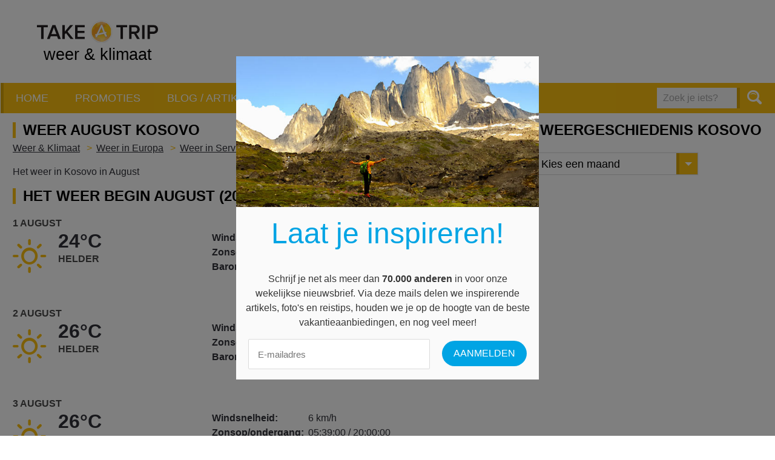

--- FILE ---
content_type: text/html; charset=UTF-8
request_url: https://www.take-a-trip.eu/nl/weer/kosovo/2010/8/
body_size: 7023
content:
<!doctype html>
<html lang="nl">
<head prefix="og: http://ogp.me/ns# fb: http://ogp.me/ns#">
    <meta charset="utf-8">

    
    <title>Weergeschiedenis Kosovo - citytrip en reisinfo - Take-A-Trip</title>
    <meta name="description" content="Take A Trip is de meest volledige gids voor iedere reiziger en neemt je mee naar de populairste steden ter wereld. Hier kan je terecht voor alle...">
    <meta name="keywords" content="citytrips,reisblog,weer en klimaat,promos,weer,klimaat, bezienswaardigheden,citytrip,geschiedenis,trip,ligging,citytrips,eten en drinken,stad,weer,winkelen,restaurants,vliegtuig,vliegtickets,hotel,hotels,arrangementen,verblijf,goedkoop,goedkope,stedentrip,stedenreis,reisgids,stadsplan,museum,musea,evenementen,reisverhalen,cultuur,vliegbestemmingen,stadsgidsen">

    
    <meta name="viewport" content="width=device-width, initial-scale=1.0">
    <meta name="referrer" content="unsafe-url">

    <!-- Opengraph Meta-Tags (More info: http://developers.facebook.com/docs/opengraph) -->
                        <meta property="og:title" content="Weergeschiedenis Kosovo">
                                <meta property="og:url" content="https://www.take-a-trip.eu/nl/weer/kosovo/2010/08/">
                                <meta property="og:site_name" content="citytrip en reisinfo - Take-A-Trip">
                                <meta property="og:image" content="https://www.take-a-trip.eu/assets/default/images/og.png">
            
    <!-- Use png favicon -->
    <link rel="shortcut icon" href="https://www.take-a-trip.eu/assets/default/images/favicons/favicon-citytrips.ico">

    <!-- Icon for (older) Android devices -->
    <link rel="apple-touch-icon-precomposed" href="https://www.take-a-trip.eu/assets/default/images/icons/apple-touch-icon-precomposed.png">

    <!-- Windows tile settings -->
    <meta name="application-name" content="citytrip en reisinfo - Take-A-Trip">
    <meta name="msapplication-TileColor" content="#ffffff">
    <meta name="msapplication-TileImage" content="https://www.take-a-trip.eu/assets/default/images/icons/windows-tile-144x144.png">

    
    <!-- CSS Styles -->
    <link href="https://www.take-a-trip.eu/assets/default/styles/main.css?v=5" rel="stylesheet" type="text/css" media="all">

    
        <script src="//use.typekit.net/nvs4auj.js"></script>
        <script>try{Typekit.load();}catch(e){}</script>
    

    
    
            <link rel="canonical" href="https://www.take-a-trip.eu/nl/weer/kosovo/2010/08/">
    
    <!-- Url's -->
    <script type="text/javascript">
        var Config = {
            baseUrl: "https://www.take-a-trip.eu/nl/",
            siteUrl: "https://www.take-a-trip.eu/"
        }
    </script>

            
            <!-- Google tag (gtag.js) -->
            <script async src="https://www.googletagmanager.com/gtag/js?id=G-M4VTRB0857"></script>
            <script>
            window.dataLayer = window.dataLayer || [];
            function gtag(){dataLayer.push(arguments);}
            gtag('js', new Date());

            gtag('config', 'G-M4VTRB0857');
            </script>
        
    
    
    <script>
        var googletag = googletag || {};
        googletag.cmd = googletag.cmd || [];
        (function() {
            var gads = document.createElement('script');
            gads.async = true;
            gads.type = 'text/javascript';
            var useSSL = 'https:' == document.location.protocol;
            gads.src = (useSSL ? 'https:' : 'http:') +
            '//www.googletagservices.com/tag/js/gpt.js';
            var node = document.getElementsByTagName('script')[0];
            node.parentNode.insertBefore(gads, node);
        })();
    </script>

    <script async src="//pagead2.googlesyndication.com/pagead/js/adsbygoogle.js"></script>
    <script>
        (adsbygoogle = window.adsbygoogle || []).push({
            google_ad_client: "ca-pub-9607008006084851",
            enable_page_level_ads: true
        });
    </script>

    <script type='text/javascript'>
        googletag.cmd.push(function() {
            // Define size mappings for Google Ads
            var headerMapping = googletag.sizeMapping().addSize([1040, 200], [[728, 90], [468, 60]]).addSize([760, 200], [468, 60]).addSize([770, 200], [468, 60]).addSize([0, 0], []).build();
            var sidebarMapping = googletag.sizeMapping().addSize([1445, 700], [[300, 600], [160, 600], [120, 500]]).addSize([1340, 500], [[160, 600], [120, 600]]).addSize([0, 0], []).build();
            var flatContentMapping = googletag.sizeMapping().addSize([650, 200], [[468, 60]]).addSize([0, 0], [[320, 50]]).build();
            var flatContentMappingAlt = googletag.sizeMapping().addSize([650, 200], [[468, 60], [320, 50]]).addSize([0, 0], [[320, 50]]).build();
            var sidebarContentMapping = googletag.sizeMapping().addSize([980, 200], [[300, 250]]).addSize([0, 0], []).build();

            googletag.defineSlot('/1895065/citytrips_header', [[468, 60], [728, 90]], 'div-gpt-ad-1432713735706-0').defineSizeMapping(headerMapping).addService(googletag.pubads());
            // googletag.defineSlot('/1895065/citytrips_skyscraper', [[300, 600], [160, 600], [120, 600]], 'div-gpt-ad-1432797505685-0').defineSizeMapping(sidebarMapping).addService(googletag.pubads());
            // googletag.defineSlot('/1895065/citytrips_content_small', [[320, 50], [468, 60]], 'div-gpt-ad-1432797205175-0').defineSizeMapping(flatContentMapping).addService(googletag.pubads());
            // googletag.defineSlot('/1895065/citytrips_sidebar_right', [300, 250], 'div-gpt-ad-1432797590933-0').defineSizeMapping(sidebarContentMapping).addService(googletag.pubads());
            // googletag.defineSlot('/1895065/citytrips_content_large', [300, 250], 'div-gpt-ad-1432798462133-0').addService(googletag.pubads());

            // googletag.defineSlot('/1895065/travelinfo_content_small', [[320, 50], [468, 60]], 'div-gpt-ad-1436438343743-0').defineSizeMapping(flatContentMappingAlt).addService(googletag.pubads());
            googletag.defineSlot('/1895065/travelinfo_content_small_slideshow', [[320, 50], [468, 60]], 'div-gpt-ad-1462173819874-0').addService(googletag.pubads());

            // googletag.defineSlot('/1895065/reisinfo_content_large', [[336, 280], [300, 250]], 'div-gpt-ad-1447684738133-0').addService(googletag.pubads());
            // googletag.defineSlot('/1895065/reisinfo_content_large_alt', [[300, 250], [336, 280]], 'div-gpt-ad-1447684814552-0').addService(googletag.pubads());

            googletag.defineSlot('/1895065/summerholidays_content_small', [[320, 50], [468, 60]], 'div-gpt-ad-1445000722583-0').defineSizeMapping(flatContentMappingAlt).addService(googletag.pubads());
            // googletag.defineSlot('/1895065/summerholidays_content_large', [336, 280], 'div-gpt-ad-1445866423495-0').addService(googletag.pubads());

            googletag.defineSlot('/1895065/weather_content_rectangle', [[300, 250], [336, 280]], 'div-gpt-ad-1446448802621-0').addService(googletag.pubads());
            // googletag.defineSlot('/1895065/weather_flat_banner', [728, 90], 'div-gpt-ad-1446448957744-0').defineSizeMapping(flatContentMappingAlt).addService(googletag.pubads());
            googletag.pubads().enableSingleRequest();
            googletag.enableServices();
        });
    </script>

    <!-- <script src="https://js.gleam.io/oi-igf6udbh.js" async="async"></script> -->
    <script src="https://hq.volomedia.com/vm-zrlqny.js" async="async"></script>
    <meta name="publisuites-verify-code" content="aHR0cDovL3d3dy50YWtlLWEtdHJpcC5ldS8=" />
    <meta name="verify-admitad" content="33342463d5" />
    <meta name="bb6cace88887e15" content="e782c8c9285ac2aba97abd71fb0b6bc9" />
    <!-- GetYourGuide Analytics -->
    <script async defer src="https://widget.getyourguide.com/dist/pa.umd.production.min.js" data-gyg-partner-id="W4O92CI"></script>
    
</head>
<body>
<div class="overlay"><a class="overlay__close">Sluiten </a><div class="overlay__content"></div></div>
<div id="fb-root"></div>
<script>
    window.fbAsyncInit = function() {
        FB.init({
            appId      : '425122234326209',
            xfbml      : true,
            version    : 'v2.3'
        });
    };

    
    (function(d, s, id){
        var js, fjs = d.getElementsByTagName(s)[0];
        if (d.getElementById(id)) {return;}
        js = d.createElement(s); js.id = id;
        js.src = "//connect.facebook.net/en_US/sdk.js";
        fjs.parentNode.insertBefore(js, fjs);
    }(document, 'script', 'facebook-jssdk'));
    
</script>

<noscript>
    <div class="no-script"><strong>Om deze website optimaal te kunnen gebruiken dient u javascript in te schakelen.</strong></div>
</noscript>

<p class="browse-happy">Je gebruikt een <strong>sterk verouderde</strong> browser. <a href="http://browsehappy.com/">Upgrade je browser</a> om je surf ervaringen te verbeteren.</p>

<div class="master-container">
    <div class="master-wrapper">
            <header class="masthead">
        <div class="masthead__content">
            <a href="#" class="menu-button menu-button--right menu-button--main">Menu</a>
            <div class="masthead__item masthead__item--logo">
                <div class="masthead__logo logo">
                                                                                    <a href="/">
                        <img src="https://www.take-a-trip.eu/assets/default/images/logo-take-a-trip.png" alt="Logo Take A Trip" height="70" width="200" />
                        <span class="logo__subtitle text--black">weer & klimaat</span>
                    </a>
                </div>
            </div>
            <div class="masthead__item masthead__item--banner">
                <div class="masthead__banner">
                    <div class="banner-container">
                        <script async src="https://pagead2.googlesyndication.com/pagead/js/adsbygoogle.js"></script>
                        <!-- Take-A-Trip header all pages except homepage -->
                        <ins class="adsbygoogle"
                            style="display:inline-block;width:728px;height:90px"
                            data-ad-client="ca-pub-9607008006084851"
                            data-ad-slot="8501009305"></ins>
                        <script>
                            (adsbygoogle = window.adsbygoogle || []).push({});
                        </script>
                    </div>
                </div>
            </div>
        </div>
    </header>

    <nav class="nav">
        <nav class="nav-main nav-main">
            <div class="nav-main__items">
                                                            <a href="https://www.take-a-trip.eu/nl/weer/" class="nav-main__item">Home</a>
                                                                                <a href="https://www.take-a-trip.eu/nl/promoties/" class="nav-main__item">Promoties</a>
                                                                                <a href="https://www.take-a-trip.eu/nl/reisinfo/" class="nav-main__item">Blog / Artikelen</a>
                                    
            </div>

                            <form class="form nav__search-form" action="https://www.take-a-trip.eu/nl/weer/zoeken/" method="GET">
                    <fieldset class="form__fieldset form__entry">
                        <input type="search" name="q" id="frm_q" value="" placeholder="Zoek je iets?" class="form__field form__field--search" />
                        <button type="submit" class="nav__button-search button"><i class="icon icon--magnifier"></i></button>
                    </fieldset>
                </form>
            
        </nav>
    </nav>

    

            <div class="wrapper wrapper--margined">
        <div class="content--margin content--margin-left">
            <div class="grid__row">
                <div class="grid-alt--v-large__col--8">
                                        <h1 class="title-2">Weer August Kosovo</h1>
                        <ul class="breadcrumbs">
            <li>
                            <a href="https://www.take-a-trip.eu/nl/weer/">Weer &amp; Klimaat</a>
                    </li>
            <li>
                            <a href="https://www.take-a-trip.eu/nl/weer/europa/">Weer in Europa</a>
                    </li>
            <li>
                            <a href="https://www.take-a-trip.eu/nl/weer/servie/">Weer in Servië</a>
                    </li>
            <li>
                            Weergeschiedenis Kosovo
                    </li>
        </ul>


                    <p>
                        Het weer in Kosovo in August
                    </p>

                    
            <h2>Het weer begin August (2010)</h2>
            
    <div class="weather-forecast weather-forecast--small">
        <span class="weather-forecast__text"> 1 August</span>
        <div class="weather-forecast__main">
            <i class="wi wi-owm-800 weather-forecast__image"></i>
            <div class="weather-forecast__content">
                <span class="weather-forecast__temperature">24°C</span>
                <span class="weather-forecast__text">Helder</span>            </div>
        </div>

        <div class="weather-forecast__extra">
            <span class="weather-forecast__extra__title">Windsnelheid:</span> <span class="weather-forecast__extra__value">6&nbsp;km/h</span><br>
            <span class="weather-forecast__extra__title">Zonsop/ondergang:</span> <span class="weather-forecast__extra__value">05:37:00&nbsp;/&nbsp;20:02:00</span><br>
            <span class="weather-forecast__extra__title">Barometer:</span> <span class="weather-forecast__extra__value">1014&nbsp;mb</span>
        </div>
    </div>
    
    <div class="weather-forecast weather-forecast--small">
        <span class="weather-forecast__text"> 2 August</span>
        <div class="weather-forecast__main">
            <i class="wi wi-owm-800 weather-forecast__image"></i>
            <div class="weather-forecast__content">
                <span class="weather-forecast__temperature">26°C</span>
                <span class="weather-forecast__text">Helder</span>            </div>
        </div>

        <div class="weather-forecast__extra">
            <span class="weather-forecast__extra__title">Windsnelheid:</span> <span class="weather-forecast__extra__value">11&nbsp;km/h</span><br>
            <span class="weather-forecast__extra__title">Zonsop/ondergang:</span> <span class="weather-forecast__extra__value">05:38:00&nbsp;/&nbsp;20:01:00</span><br>
            <span class="weather-forecast__extra__title">Barometer:</span> <span class="weather-forecast__extra__value">1014&nbsp;mb</span>
        </div>
    </div>
    
    <div class="weather-forecast weather-forecast--small">
        <span class="weather-forecast__text"> 3 August</span>
        <div class="weather-forecast__main">
            <i class="wi wi-owm-800 weather-forecast__image"></i>
            <div class="weather-forecast__content">
                <span class="weather-forecast__temperature">26°C</span>
                <span class="weather-forecast__text">Helder</span>            </div>
        </div>

        <div class="weather-forecast__extra">
            <span class="weather-forecast__extra__title">Windsnelheid:</span> <span class="weather-forecast__extra__value">6&nbsp;km/h</span><br>
            <span class="weather-forecast__extra__title">Zonsop/ondergang:</span> <span class="weather-forecast__extra__value">05:39:00&nbsp;/&nbsp;20:00:00</span><br>
            <span class="weather-forecast__extra__title">Barometer:</span> <span class="weather-forecast__extra__value">1010&nbsp;mb</span>
        </div>
    </div>
    
    <div class="weather-forecast weather-forecast--small">
        <span class="weather-forecast__text"> 4 August</span>
        <div class="weather-forecast__main">
            <i class="wi wi-owm-221 weather-forecast__image"></i>
            <div class="weather-forecast__content">
                <span class="weather-forecast__temperature">25°C</span>
                <span class="weather-forecast__text">Onweer</span>            </div>
        </div>

        <div class="weather-forecast__extra">
            <span class="weather-forecast__extra__title">Windsnelheid:</span> <span class="weather-forecast__extra__value">3&nbsp;km/h</span><br>
            <span class="weather-forecast__extra__title">Zonsop/ondergang:</span> <span class="weather-forecast__extra__value">05:40:00&nbsp;/&nbsp;19:58:00</span><br>
            <span class="weather-forecast__extra__title">Barometer:</span> <span class="weather-forecast__extra__value">1005&nbsp;mb</span>
        </div>
    </div>
    
    <div class="weather-forecast weather-forecast--small">
        <span class="weather-forecast__text"> 5 August</span>
        <div class="weather-forecast__main">
            <i class="wi wi-owm-801 weather-forecast__image"></i>
            <div class="weather-forecast__content">
                <span class="weather-forecast__temperature">25°C</span>
                <span class="weather-forecast__text">Licht bewolkt</span>            </div>
        </div>

        <div class="weather-forecast__extra">
            <span class="weather-forecast__extra__title">Windsnelheid:</span> <span class="weather-forecast__extra__value">6&nbsp;km/h</span><br>
            <span class="weather-forecast__extra__title">Zonsop/ondergang:</span> <span class="weather-forecast__extra__value">05:41:00&nbsp;/&nbsp;19:57:00</span><br>
            <span class="weather-forecast__extra__title">Barometer:</span> <span class="weather-forecast__extra__value">1005&nbsp;mb</span>
        </div>
    </div>
    
    <div class="weather-forecast weather-forecast--small">
        <span class="weather-forecast__text"> 6 August</span>
        <div class="weather-forecast__main">
            <i class="wi wi-owm-801 weather-forecast__image"></i>
            <div class="weather-forecast__content">
                <span class="weather-forecast__temperature">28°C</span>
                <span class="weather-forecast__text">Licht bewolkt</span>            </div>
        </div>

        <div class="weather-forecast__extra">
            <span class="weather-forecast__extra__title">Windsnelheid:</span> <span class="weather-forecast__extra__value">11&nbsp;km/h</span><br>
            <span class="weather-forecast__extra__title">Zonsop/ondergang:</span> <span class="weather-forecast__extra__value">05:42:00&nbsp;/&nbsp;19:56:00</span><br>
            <span class="weather-forecast__extra__title">Barometer:</span> <span class="weather-forecast__extra__value">1007&nbsp;mb</span>
        </div>
    </div>
    
    <div class="weather-forecast weather-forecast--small">
        <span class="weather-forecast__text"> 7 August</span>
        <div class="weather-forecast__main">
            <i class="wi wi-owm-800 weather-forecast__image"></i>
            <div class="weather-forecast__content">
                <span class="weather-forecast__temperature">24°C</span>
                <span class="weather-forecast__text">Helder</span>            </div>
        </div>

        <div class="weather-forecast__extra">
            <span class="weather-forecast__extra__title">Windsnelheid:</span> <span class="weather-forecast__extra__value">3&nbsp;km/h</span><br>
            <span class="weather-forecast__extra__title">Zonsop/ondergang:</span> <span class="weather-forecast__extra__value">05:43:00&nbsp;/&nbsp;19:55:00</span><br>
            <span class="weather-forecast__extra__title">Barometer:</span> <span class="weather-forecast__extra__value">1013&nbsp;mb</span>
        </div>
    </div>
    
    <div class="weather-forecast weather-forecast--small">
        <span class="weather-forecast__text"> 8 August</span>
        <div class="weather-forecast__main">
            <i class="wi wi-owm-800 weather-forecast__image"></i>
            <div class="weather-forecast__content">
                <span class="weather-forecast__temperature">24°C</span>
                <span class="weather-forecast__text">Helder</span>            </div>
        </div>

        <div class="weather-forecast__extra">
            <span class="weather-forecast__extra__title">Windsnelheid:</span> <span class="weather-forecast__extra__value">6&nbsp;km/h</span><br>
            <span class="weather-forecast__extra__title">Zonsop/ondergang:</span> <span class="weather-forecast__extra__value">05:44:00&nbsp;/&nbsp;19:53:00</span><br>
            <span class="weather-forecast__extra__title">Barometer:</span> <span class="weather-forecast__extra__value">1015&nbsp;mb</span>
        </div>
    </div>
    
    <div class="weather-forecast weather-forecast--small">
        <span class="weather-forecast__text"> 9 August</span>
        <div class="weather-forecast__main">
            <i class="wi wi-owm-800 weather-forecast__image"></i>
            <div class="weather-forecast__content">
                <span class="weather-forecast__temperature">26°C</span>
                <span class="weather-forecast__text">Helder</span>            </div>
        </div>

        <div class="weather-forecast__extra">
            <span class="weather-forecast__extra__title">Windsnelheid:</span> <span class="weather-forecast__extra__value">6&nbsp;km/h</span><br>
            <span class="weather-forecast__extra__title">Zonsop/ondergang:</span> <span class="weather-forecast__extra__value">05:45:00&nbsp;/&nbsp;19:52:00</span><br>
            <span class="weather-forecast__extra__title">Barometer:</span> <span class="weather-forecast__extra__value">1014&nbsp;mb</span>
        </div>
    </div>
    
    <div class="weather-forecast weather-forecast--small">
        <span class="weather-forecast__text">10 August</span>
        <div class="weather-forecast__main">
            <i class="wi wi-owm-800 weather-forecast__image"></i>
            <div class="weather-forecast__content">
                <span class="weather-forecast__temperature">29°C</span>
                <span class="weather-forecast__text">Helder</span>            </div>
        </div>

        <div class="weather-forecast__extra">
            <span class="weather-forecast__extra__title">Windsnelheid:</span> <span class="weather-forecast__extra__value">18&nbsp;km/h</span><br>
            <span class="weather-forecast__extra__title">Zonsop/ondergang:</span> <span class="weather-forecast__extra__value">05:46:00&nbsp;/&nbsp;19:51:00</span><br>
            <span class="weather-forecast__extra__title">Barometer:</span> <span class="weather-forecast__extra__value">1012&nbsp;mb</span>
        </div>
    </div>
            <h2>Het weer midden August (2010)</h2>
            
    <div class="weather-forecast weather-forecast--small">
        <span class="weather-forecast__text">11 August</span>
        <div class="weather-forecast__main">
            <i class="wi wi-owm-801 weather-forecast__image"></i>
            <div class="weather-forecast__content">
                <span class="weather-forecast__temperature">28°C</span>
                <span class="weather-forecast__text">Licht bewolkt</span>            </div>
        </div>

        <div class="weather-forecast__extra">
            <span class="weather-forecast__extra__title">Windsnelheid:</span> <span class="weather-forecast__extra__value">6&nbsp;km/h</span><br>
            <span class="weather-forecast__extra__title">Zonsop/ondergang:</span> <span class="weather-forecast__extra__value">05:47:00&nbsp;/&nbsp;19:50:00</span><br>
            <span class="weather-forecast__extra__title">Barometer:</span> <span class="weather-forecast__extra__value">1013&nbsp;mb</span>
        </div>
    </div>
    
    <div class="weather-forecast weather-forecast--small">
        <span class="weather-forecast__text">12 August</span>
        <div class="weather-forecast__main">
            <i class="wi wi-owm-800 weather-forecast__image"></i>
            <div class="weather-forecast__content">
                <span class="weather-forecast__temperature">26°C</span>
                <span class="weather-forecast__text">Helder</span>            </div>
        </div>

        <div class="weather-forecast__extra">
            <span class="weather-forecast__extra__title">Windsnelheid:</span> <span class="weather-forecast__extra__value">6&nbsp;km/h</span><br>
            <span class="weather-forecast__extra__title">Zonsop/ondergang:</span> <span class="weather-forecast__extra__value">05:48:00&nbsp;/&nbsp;19:48:00</span><br>
            <span class="weather-forecast__extra__title">Barometer:</span> <span class="weather-forecast__extra__value">1013&nbsp;mb</span>
        </div>
    </div>
    
    <div class="weather-forecast weather-forecast--small">
        <span class="weather-forecast__text">13 August</span>
        <div class="weather-forecast__main">
            <i class="wi wi-owm-800 weather-forecast__image"></i>
            <div class="weather-forecast__content">
                <span class="weather-forecast__temperature">26°C</span>
                <span class="weather-forecast__text">Helder</span>            </div>
        </div>

        <div class="weather-forecast__extra">
            <span class="weather-forecast__extra__title">Windsnelheid:</span> <span class="weather-forecast__extra__value">6&nbsp;km/h</span><br>
            <span class="weather-forecast__extra__title">Zonsop/ondergang:</span> <span class="weather-forecast__extra__value">05:49:00&nbsp;/&nbsp;19:47:00</span><br>
            <span class="weather-forecast__extra__title">Barometer:</span> <span class="weather-forecast__extra__value">1013&nbsp;mb</span>
        </div>
    </div>
    
    <div class="weather-forecast weather-forecast--small">
        <span class="weather-forecast__text">14 August</span>
        <div class="weather-forecast__main">
            <i class="wi wi-owm-800 weather-forecast__image"></i>
            <div class="weather-forecast__content">
                <span class="weather-forecast__temperature">27°C</span>
                <span class="weather-forecast__text">Helder</span>            </div>
        </div>

        <div class="weather-forecast__extra">
            <span class="weather-forecast__extra__title">Windsnelheid:</span> <span class="weather-forecast__extra__value">6&nbsp;km/h</span><br>
            <span class="weather-forecast__extra__title">Zonsop/ondergang:</span> <span class="weather-forecast__extra__value">05:50:00&nbsp;/&nbsp;19:45:00</span><br>
            <span class="weather-forecast__extra__title">Barometer:</span> <span class="weather-forecast__extra__value">1015&nbsp;mb</span>
        </div>
    </div>
    
    <div class="weather-forecast weather-forecast--small">
        <span class="weather-forecast__text">15 August</span>
        <div class="weather-forecast__main">
            <i class="wi wi-owm-801 weather-forecast__image"></i>
            <div class="weather-forecast__content">
                <span class="weather-forecast__temperature">26°C</span>
                <span class="weather-forecast__text">Licht bewolkt</span>            </div>
        </div>

        <div class="weather-forecast__extra">
            <span class="weather-forecast__extra__title">Windsnelheid:</span> <span class="weather-forecast__extra__value">11&nbsp;km/h</span><br>
            <span class="weather-forecast__extra__title">Zonsop/ondergang:</span> <span class="weather-forecast__extra__value">05:51:00&nbsp;/&nbsp;19:44:00</span><br>
            <span class="weather-forecast__extra__title">Barometer:</span> <span class="weather-forecast__extra__value">1016&nbsp;mb</span>
        </div>
    </div>
    
    <div class="weather-forecast weather-forecast--small">
        <span class="weather-forecast__text">16 August</span>
        <div class="weather-forecast__main">
            <i class="wi wi-owm-800 weather-forecast__image"></i>
            <div class="weather-forecast__content">
                <span class="weather-forecast__temperature">27°C</span>
                <span class="weather-forecast__text">Helder</span>            </div>
        </div>

        <div class="weather-forecast__extra">
            <span class="weather-forecast__extra__title">Windsnelheid:</span> <span class="weather-forecast__extra__value">6&nbsp;km/h</span><br>
            <span class="weather-forecast__extra__title">Zonsop/ondergang:</span> <span class="weather-forecast__extra__value">05:52:00&nbsp;/&nbsp;19:43:00</span><br>
            <span class="weather-forecast__extra__title">Barometer:</span> <span class="weather-forecast__extra__value">1013&nbsp;mb</span>
        </div>
    </div>
    
    <div class="weather-forecast weather-forecast--small">
        <span class="weather-forecast__text">17 August</span>
        <div class="weather-forecast__main">
            <i class="wi wi-owm-800 weather-forecast__image"></i>
            <div class="weather-forecast__content">
                <span class="weather-forecast__temperature">25°C</span>
                <span class="weather-forecast__text">Helder</span>            </div>
        </div>

        <div class="weather-forecast__extra">
            <span class="weather-forecast__extra__title">Windsnelheid:</span> <span class="weather-forecast__extra__value">6&nbsp;km/h</span><br>
            <span class="weather-forecast__extra__title">Zonsop/ondergang:</span> <span class="weather-forecast__extra__value">05:53:00&nbsp;/&nbsp;19:41:00</span><br>
            <span class="weather-forecast__extra__title">Barometer:</span> <span class="weather-forecast__extra__value">1013&nbsp;mb</span>
        </div>
    </div>
    
    <div class="weather-forecast weather-forecast--small">
        <span class="weather-forecast__text">18 August</span>
        <div class="weather-forecast__main">
            <i class="wi wi-owm-800 weather-forecast__image"></i>
            <div class="weather-forecast__content">
                <span class="weather-forecast__temperature">25°C</span>
                <span class="weather-forecast__text">Helder</span>            </div>
        </div>

        <div class="weather-forecast__extra">
            <span class="weather-forecast__extra__title">Windsnelheid:</span> <span class="weather-forecast__extra__value">6&nbsp;km/h</span><br>
            <span class="weather-forecast__extra__title">Zonsop/ondergang:</span> <span class="weather-forecast__extra__value">05:54:00&nbsp;/&nbsp;19:40:00</span><br>
            <span class="weather-forecast__extra__title">Barometer:</span> <span class="weather-forecast__extra__value">1012&nbsp;mb</span>
        </div>
    </div>
    
    <div class="weather-forecast weather-forecast--small">
        <span class="weather-forecast__text">19 August</span>
        <div class="weather-forecast__main">
            <i class="wi wi-owm-800 weather-forecast__image"></i>
            <div class="weather-forecast__content">
                <span class="weather-forecast__temperature">24°C</span>
                <span class="weather-forecast__text">Helder</span>            </div>
        </div>

        <div class="weather-forecast__extra">
            <span class="weather-forecast__extra__title">Windsnelheid:</span> <span class="weather-forecast__extra__value">6&nbsp;km/h</span><br>
            <span class="weather-forecast__extra__title">Zonsop/ondergang:</span> <span class="weather-forecast__extra__value">05:55:00&nbsp;/&nbsp;19:38:00</span><br>
            <span class="weather-forecast__extra__title">Barometer:</span> <span class="weather-forecast__extra__value">1014&nbsp;mb</span>
        </div>
    </div>
    
    <div class="weather-forecast weather-forecast--small">
        <span class="weather-forecast__text">20 August</span>
        <div class="weather-forecast__main">
            <i class="wi wi-owm-800 weather-forecast__image"></i>
            <div class="weather-forecast__content">
                <span class="weather-forecast__temperature">27°C</span>
                <span class="weather-forecast__text">Helder</span>            </div>
        </div>

        <div class="weather-forecast__extra">
            <span class="weather-forecast__extra__title">Windsnelheid:</span> <span class="weather-forecast__extra__value">6&nbsp;km/h</span><br>
            <span class="weather-forecast__extra__title">Zonsop/ondergang:</span> <span class="weather-forecast__extra__value">05:56:00&nbsp;/&nbsp;19:37:00</span><br>
            <span class="weather-forecast__extra__title">Barometer:</span> <span class="weather-forecast__extra__value">1018&nbsp;mb</span>
        </div>
    </div>
            <h2>Het weer eind August (2010)</h2>
            
    <div class="weather-forecast weather-forecast--small">
        <span class="weather-forecast__text">21 August</span>
        <div class="weather-forecast__main">
            <i class="wi wi-owm-221 weather-forecast__image"></i>
            <div class="weather-forecast__content">
                <span class="weather-forecast__temperature">20°C</span>
                <span class="weather-forecast__text">Onweer</span>            </div>
        </div>

        <div class="weather-forecast__extra">
            <span class="weather-forecast__extra__title">Windsnelheid:</span> <span class="weather-forecast__extra__value">3&nbsp;km/h</span><br>
            <span class="weather-forecast__extra__title">Zonsop/ondergang:</span> <span class="weather-forecast__extra__value">05:57:00&nbsp;/&nbsp;19:35:00</span><br>
            <span class="weather-forecast__extra__title">Barometer:</span> <span class="weather-forecast__extra__value">1019&nbsp;mb</span>
        </div>
    </div>
    
    <div class="weather-forecast weather-forecast--small">
        <span class="weather-forecast__text">22 August</span>
        <div class="weather-forecast__main">
            <i class="wi wi-owm-800 weather-forecast__image"></i>
            <div class="weather-forecast__content">
                <span class="weather-forecast__temperature">29°C</span>
                <span class="weather-forecast__text">Helder</span>            </div>
        </div>

        <div class="weather-forecast__extra">
            <span class="weather-forecast__extra__title">Windsnelheid:</span> <span class="weather-forecast__extra__value">18&nbsp;km/h</span><br>
            <span class="weather-forecast__extra__title">Zonsop/ondergang:</span> <span class="weather-forecast__extra__value">05:58:00&nbsp;/&nbsp;19:34:00</span><br>
            <span class="weather-forecast__extra__title">Barometer:</span> <span class="weather-forecast__extra__value">1015&nbsp;mb</span>
        </div>
    </div>
    
    <div class="weather-forecast weather-forecast--small">
        <span class="weather-forecast__text">23 August</span>
        <div class="weather-forecast__main">
            <i class="wi wi-owm-800 weather-forecast__image"></i>
            <div class="weather-forecast__content">
                <span class="weather-forecast__temperature">27°C</span>
                <span class="weather-forecast__text">Helder</span>            </div>
        </div>

        <div class="weather-forecast__extra">
            <span class="weather-forecast__extra__title">Windsnelheid:</span> <span class="weather-forecast__extra__value">3&nbsp;km/h</span><br>
            <span class="weather-forecast__extra__title">Zonsop/ondergang:</span> <span class="weather-forecast__extra__value">05:59:00&nbsp;/&nbsp;19:32:00</span><br>
            <span class="weather-forecast__extra__title">Barometer:</span> <span class="weather-forecast__extra__value">1013&nbsp;mb</span>
        </div>
    </div>
    
    <div class="weather-forecast weather-forecast--small">
        <span class="weather-forecast__text">24 August</span>
        <div class="weather-forecast__main">
            <i class="wi wi-owm-800 weather-forecast__image"></i>
            <div class="weather-forecast__content">
                <span class="weather-forecast__temperature">25°C</span>
                <span class="weather-forecast__text">Helder</span>            </div>
        </div>

        <div class="weather-forecast__extra">
            <span class="weather-forecast__extra__title">Windsnelheid:</span> <span class="weather-forecast__extra__value">6&nbsp;km/h</span><br>
            <span class="weather-forecast__extra__title">Zonsop/ondergang:</span> <span class="weather-forecast__extra__value">06:00:00&nbsp;/&nbsp;19:30:00</span><br>
            <span class="weather-forecast__extra__title">Barometer:</span> <span class="weather-forecast__extra__value">1012&nbsp;mb</span>
        </div>
    </div>
    
    <div class="weather-forecast weather-forecast--small">
        <span class="weather-forecast__text">25 August</span>
        <div class="weather-forecast__main">
            <i class="wi wi-owm-800 weather-forecast__image"></i>
            <div class="weather-forecast__content">
                <span class="weather-forecast__temperature">26°C</span>
                <span class="weather-forecast__text">Helder</span>            </div>
        </div>

        <div class="weather-forecast__extra">
            <span class="weather-forecast__extra__title">Windsnelheid:</span> <span class="weather-forecast__extra__value">11&nbsp;km/h</span><br>
            <span class="weather-forecast__extra__title">Zonsop/ondergang:</span> <span class="weather-forecast__extra__value">06:01:00&nbsp;/&nbsp;19:29:00</span><br>
            <span class="weather-forecast__extra__title">Barometer:</span> <span class="weather-forecast__extra__value">1013&nbsp;mb</span>
        </div>
    </div>
    
    <div class="weather-forecast weather-forecast--small">
        <span class="weather-forecast__text">26 August</span>
        <div class="weather-forecast__main">
            <i class="wi wi-owm-800 weather-forecast__image"></i>
            <div class="weather-forecast__content">
                <span class="weather-forecast__temperature">25°C</span>
                <span class="weather-forecast__text">Helder</span>            </div>
        </div>

        <div class="weather-forecast__extra">
            <span class="weather-forecast__extra__title">Windsnelheid:</span> <span class="weather-forecast__extra__value">6&nbsp;km/h</span><br>
            <span class="weather-forecast__extra__title">Zonsop/ondergang:</span> <span class="weather-forecast__extra__value">06:02:00&nbsp;/&nbsp;19:27:00</span><br>
            <span class="weather-forecast__extra__title">Barometer:</span> <span class="weather-forecast__extra__value">1014&nbsp;mb</span>
        </div>
    </div>
    
    <div class="weather-forecast weather-forecast--small">
        <span class="weather-forecast__text">27 August</span>
        <div class="weather-forecast__main">
            <i class="wi wi-owm-800 weather-forecast__image"></i>
            <div class="weather-forecast__content">
                <span class="weather-forecast__temperature">27°C</span>
                <span class="weather-forecast__text">Helder</span>            </div>
        </div>

        <div class="weather-forecast__extra">
            <span class="weather-forecast__extra__title">Windsnelheid:</span> <span class="weather-forecast__extra__value">3&nbsp;km/h</span><br>
            <span class="weather-forecast__extra__title">Zonsop/ondergang:</span> <span class="weather-forecast__extra__value">06:03:00&nbsp;/&nbsp;19:26:00</span><br>
            <span class="weather-forecast__extra__title">Barometer:</span> <span class="weather-forecast__extra__value">1011&nbsp;mb</span>
        </div>
    </div>
    
    <div class="weather-forecast weather-forecast--small">
        <span class="weather-forecast__text">28 August</span>
        <div class="weather-forecast__main">
            <i class="wi wi-owm-800 weather-forecast__image"></i>
            <div class="weather-forecast__content">
                <span class="weather-forecast__temperature">24°C</span>
                <span class="weather-forecast__text">Helder</span>            </div>
        </div>

        <div class="weather-forecast__extra">
            <span class="weather-forecast__extra__title">Windsnelheid:</span> <span class="weather-forecast__extra__value">6&nbsp;km/h</span><br>
            <span class="weather-forecast__extra__title">Zonsop/ondergang:</span> <span class="weather-forecast__extra__value">06:04:00&nbsp;/&nbsp;19:24:00</span><br>
            <span class="weather-forecast__extra__title">Barometer:</span> <span class="weather-forecast__extra__value">1007&nbsp;mb</span>
        </div>
    </div>
    
    <div class="weather-forecast weather-forecast--small">
        <span class="weather-forecast__text">29 August</span>
        <div class="weather-forecast__main">
            <i class="wi wi-owm-800 weather-forecast__image"></i>
            <div class="weather-forecast__content">
                <span class="weather-forecast__temperature">24°C</span>
                <span class="weather-forecast__text">Helder</span>            </div>
        </div>

        <div class="weather-forecast__extra">
            <span class="weather-forecast__extra__title">Windsnelheid:</span> <span class="weather-forecast__extra__value">27&nbsp;km/h</span><br>
            <span class="weather-forecast__extra__title">Zonsop/ondergang:</span> <span class="weather-forecast__extra__value">06:05:00&nbsp;/&nbsp;19:22:00</span><br>
            <span class="weather-forecast__extra__title">Barometer:</span> <span class="weather-forecast__extra__value">1008&nbsp;mb</span>
        </div>
    </div>
    
    <div class="weather-forecast weather-forecast--small">
        <span class="weather-forecast__text">30 August</span>
        <div class="weather-forecast__main">
            <i class="wi wi-owm-800 weather-forecast__image"></i>
            <div class="weather-forecast__content">
                <span class="weather-forecast__temperature">26°C</span>
                <span class="weather-forecast__text">Helder</span>            </div>
        </div>

        <div class="weather-forecast__extra">
            <span class="weather-forecast__extra__title">Windsnelheid:</span> <span class="weather-forecast__extra__value">6&nbsp;km/h</span><br>
            <span class="weather-forecast__extra__title">Zonsop/ondergang:</span> <span class="weather-forecast__extra__value">06:06:00&nbsp;/&nbsp;19:21:00</span><br>
            <span class="weather-forecast__extra__title">Barometer:</span> <span class="weather-forecast__extra__value">1008&nbsp;mb</span>
        </div>
    </div>
    
    <div class="weather-forecast weather-forecast--small">
        <span class="weather-forecast__text">31 August</span>
        <div class="weather-forecast__main">
            <i class="wi wi-owm-521 weather-forecast__image"></i>
            <div class="weather-forecast__content">
                <span class="weather-forecast__temperature">24°C</span>
                <span class="weather-forecast__text">Regenbuien</span>            </div>
        </div>

        <div class="weather-forecast__extra">
            <span class="weather-forecast__extra__title">Windsnelheid:</span> <span class="weather-forecast__extra__value">14&nbsp;km/h</span><br>
            <span class="weather-forecast__extra__title">Zonsop/ondergang:</span> <span class="weather-forecast__extra__value">06:07:00&nbsp;/&nbsp;19:19:00</span><br>
            <span class="weather-forecast__extra__title">Barometer:</span> <span class="weather-forecast__extra__value">1004&nbsp;mb</span>
        </div>
    </div>

                </div>

                <div class="grid-alt--v-large__col--4 grid-alt--v-large__col--omega">
                    <h2>Weergeschiedenis Kosovo</h2>

                                                                    <div class="dropdown-crawlable dropdown-crawlable--center" data-component="Application/Components/HomeDropdown.rq">
    <span class="dropdown-crawlable__label">Kies een maand</span>
    <span class="dropdown-crawlable__arrow"></span>
    <ul class="dropdown-crawlable__options">
                    <li class="dropdown-crawlable__option"><a href="https://www.take-a-trip.eu/nl/weer/kosovo/2022/3/">March 2022</a></li>
                    <li class="dropdown-crawlable__option"><a href="https://www.take-a-trip.eu/nl/weer/kosovo/2022/2/">February 2022</a></li>
                    <li class="dropdown-crawlable__option"><a href="https://www.take-a-trip.eu/nl/weer/kosovo/2022/1/">January 2022</a></li>
                    <li class="dropdown-crawlable__option"><a href="https://www.take-a-trip.eu/nl/weer/kosovo/2021/12/">December 2021</a></li>
                    <li class="dropdown-crawlable__option"><a href="https://www.take-a-trip.eu/nl/weer/kosovo/2021/11/">November 2021</a></li>
                    <li class="dropdown-crawlable__option"><a href="https://www.take-a-trip.eu/nl/weer/kosovo/2021/10/">October 2021</a></li>
                    <li class="dropdown-crawlable__option"><a href="https://www.take-a-trip.eu/nl/weer/kosovo/2021/9/">September 2021</a></li>
                    <li class="dropdown-crawlable__option"><a href="https://www.take-a-trip.eu/nl/weer/kosovo/2021/8/">August 2021</a></li>
                    <li class="dropdown-crawlable__option"><a href="https://www.take-a-trip.eu/nl/weer/kosovo/2021/7/">July 2021</a></li>
                    <li class="dropdown-crawlable__option"><a href="https://www.take-a-trip.eu/nl/weer/kosovo/2021/6/">June 2021</a></li>
                    <li class="dropdown-crawlable__option"><a href="https://www.take-a-trip.eu/nl/weer/kosovo/2021/5/">May 2021</a></li>
                    <li class="dropdown-crawlable__option"><a href="https://www.take-a-trip.eu/nl/weer/kosovo/2021/4/">April 2021</a></li>
                    <li class="dropdown-crawlable__option"><a href="https://www.take-a-trip.eu/nl/weer/kosovo/2021/3/">March 2021</a></li>
                    <li class="dropdown-crawlable__option"><a href="https://www.take-a-trip.eu/nl/weer/kosovo/2021/2/">February 2021</a></li>
                    <li class="dropdown-crawlable__option"><a href="https://www.take-a-trip.eu/nl/weer/kosovo/2021/1/">January 2021</a></li>
                    <li class="dropdown-crawlable__option"><a href="https://www.take-a-trip.eu/nl/weer/kosovo/2020/12/">December 2020</a></li>
                    <li class="dropdown-crawlable__option"><a href="https://www.take-a-trip.eu/nl/weer/kosovo/2020/11/">November 2020</a></li>
                    <li class="dropdown-crawlable__option"><a href="https://www.take-a-trip.eu/nl/weer/kosovo/2020/10/">October 2020</a></li>
                    <li class="dropdown-crawlable__option"><a href="https://www.take-a-trip.eu/nl/weer/kosovo/2020/9/">September 2020</a></li>
                    <li class="dropdown-crawlable__option"><a href="https://www.take-a-trip.eu/nl/weer/kosovo/2020/8/">August 2020</a></li>
                    <li class="dropdown-crawlable__option"><a href="https://www.take-a-trip.eu/nl/weer/kosovo/2020/7/">July 2020</a></li>
                    <li class="dropdown-crawlable__option"><a href="https://www.take-a-trip.eu/nl/weer/kosovo/2020/6/">June 2020</a></li>
                    <li class="dropdown-crawlable__option"><a href="https://www.take-a-trip.eu/nl/weer/kosovo/2020/5/">May 2020</a></li>
                    <li class="dropdown-crawlable__option"><a href="https://www.take-a-trip.eu/nl/weer/kosovo/2020/4/">April 2020</a></li>
                    <li class="dropdown-crawlable__option"><a href="https://www.take-a-trip.eu/nl/weer/kosovo/2020/3/">March 2020</a></li>
                    <li class="dropdown-crawlable__option"><a href="https://www.take-a-trip.eu/nl/weer/kosovo/2020/2/">February 2020</a></li>
                    <li class="dropdown-crawlable__option"><a href="https://www.take-a-trip.eu/nl/weer/kosovo/2020/1/">January 2020</a></li>
                    <li class="dropdown-crawlable__option"><a href="https://www.take-a-trip.eu/nl/weer/kosovo/2019/12/">December 2019</a></li>
                    <li class="dropdown-crawlable__option"><a href="https://www.take-a-trip.eu/nl/weer/kosovo/2019/11/">November 2019</a></li>
                    <li class="dropdown-crawlable__option"><a href="https://www.take-a-trip.eu/nl/weer/kosovo/2019/10/">October 2019</a></li>
                    <li class="dropdown-crawlable__option"><a href="https://www.take-a-trip.eu/nl/weer/kosovo/2019/9/">September 2019</a></li>
                    <li class="dropdown-crawlable__option"><a href="https://www.take-a-trip.eu/nl/weer/kosovo/2019/8/">August 2019</a></li>
                    <li class="dropdown-crawlable__option"><a href="https://www.take-a-trip.eu/nl/weer/kosovo/2019/7/">July 2019</a></li>
                    <li class="dropdown-crawlable__option"><a href="https://www.take-a-trip.eu/nl/weer/kosovo/2019/6/">June 2019</a></li>
                    <li class="dropdown-crawlable__option"><a href="https://www.take-a-trip.eu/nl/weer/kosovo/2019/5/">May 2019</a></li>
                    <li class="dropdown-crawlable__option"><a href="https://www.take-a-trip.eu/nl/weer/kosovo/2019/4/">April 2019</a></li>
                    <li class="dropdown-crawlable__option"><a href="https://www.take-a-trip.eu/nl/weer/kosovo/2019/3/">March 2019</a></li>
                    <li class="dropdown-crawlable__option"><a href="https://www.take-a-trip.eu/nl/weer/kosovo/2019/2/">February 2019</a></li>
                    <li class="dropdown-crawlable__option"><a href="https://www.take-a-trip.eu/nl/weer/kosovo/2019/1/">January 2019</a></li>
                    <li class="dropdown-crawlable__option"><a href="https://www.take-a-trip.eu/nl/weer/kosovo/2018/12/">December 2018</a></li>
                    <li class="dropdown-crawlable__option"><a href="https://www.take-a-trip.eu/nl/weer/kosovo/2018/11/">November 2018</a></li>
                    <li class="dropdown-crawlable__option"><a href="https://www.take-a-trip.eu/nl/weer/kosovo/2018/10/">October 2018</a></li>
                    <li class="dropdown-crawlable__option"><a href="https://www.take-a-trip.eu/nl/weer/kosovo/2018/9/">September 2018</a></li>
                    <li class="dropdown-crawlable__option"><a href="https://www.take-a-trip.eu/nl/weer/kosovo/2018/8/">August 2018</a></li>
                    <li class="dropdown-crawlable__option"><a href="https://www.take-a-trip.eu/nl/weer/kosovo/2018/7/">July 2018</a></li>
                    <li class="dropdown-crawlable__option"><a href="https://www.take-a-trip.eu/nl/weer/kosovo/2018/6/">June 2018</a></li>
                    <li class="dropdown-crawlable__option"><a href="https://www.take-a-trip.eu/nl/weer/kosovo/2018/5/">May 2018</a></li>
                    <li class="dropdown-crawlable__option"><a href="https://www.take-a-trip.eu/nl/weer/kosovo/2018/4/">April 2018</a></li>
                    <li class="dropdown-crawlable__option"><a href="https://www.take-a-trip.eu/nl/weer/kosovo/2018/3/">March 2018</a></li>
                    <li class="dropdown-crawlable__option"><a href="https://www.take-a-trip.eu/nl/weer/kosovo/2018/2/">February 2018</a></li>
                    <li class="dropdown-crawlable__option"><a href="https://www.take-a-trip.eu/nl/weer/kosovo/2018/1/">January 2018</a></li>
                    <li class="dropdown-crawlable__option"><a href="https://www.take-a-trip.eu/nl/weer/kosovo/2017/12/">December 2017</a></li>
                    <li class="dropdown-crawlable__option"><a href="https://www.take-a-trip.eu/nl/weer/kosovo/2017/11/">November 2017</a></li>
                    <li class="dropdown-crawlable__option"><a href="https://www.take-a-trip.eu/nl/weer/kosovo/2017/10/">October 2017</a></li>
                    <li class="dropdown-crawlable__option"><a href="https://www.take-a-trip.eu/nl/weer/kosovo/2017/9/">September 2017</a></li>
                    <li class="dropdown-crawlable__option"><a href="https://www.take-a-trip.eu/nl/weer/kosovo/2017/8/">August 2017</a></li>
                    <li class="dropdown-crawlable__option"><a href="https://www.take-a-trip.eu/nl/weer/kosovo/2017/7/">July 2017</a></li>
                    <li class="dropdown-crawlable__option"><a href="https://www.take-a-trip.eu/nl/weer/kosovo/2017/6/">June 2017</a></li>
                    <li class="dropdown-crawlable__option"><a href="https://www.take-a-trip.eu/nl/weer/kosovo/2017/5/">May 2017</a></li>
                    <li class="dropdown-crawlable__option"><a href="https://www.take-a-trip.eu/nl/weer/kosovo/2017/4/">April 2017</a></li>
                    <li class="dropdown-crawlable__option"><a href="https://www.take-a-trip.eu/nl/weer/kosovo/2017/3/">March 2017</a></li>
                    <li class="dropdown-crawlable__option"><a href="https://www.take-a-trip.eu/nl/weer/kosovo/2017/2/">February 2017</a></li>
                    <li class="dropdown-crawlable__option"><a href="https://www.take-a-trip.eu/nl/weer/kosovo/2017/1/">January 2017</a></li>
                    <li class="dropdown-crawlable__option"><a href="https://www.take-a-trip.eu/nl/weer/kosovo/2016/12/">December 2016</a></li>
                    <li class="dropdown-crawlable__option"><a href="https://www.take-a-trip.eu/nl/weer/kosovo/2016/11/">November 2016</a></li>
                    <li class="dropdown-crawlable__option"><a href="https://www.take-a-trip.eu/nl/weer/kosovo/2016/10/">October 2016</a></li>
                    <li class="dropdown-crawlable__option"><a href="https://www.take-a-trip.eu/nl/weer/kosovo/2016/9/">September 2016</a></li>
                    <li class="dropdown-crawlable__option"><a href="https://www.take-a-trip.eu/nl/weer/kosovo/2016/8/">August 2016</a></li>
                    <li class="dropdown-crawlable__option"><a href="https://www.take-a-trip.eu/nl/weer/kosovo/2016/7/">July 2016</a></li>
                    <li class="dropdown-crawlable__option"><a href="https://www.take-a-trip.eu/nl/weer/kosovo/2016/6/">June 2016</a></li>
                    <li class="dropdown-crawlable__option"><a href="https://www.take-a-trip.eu/nl/weer/kosovo/2016/5/">May 2016</a></li>
                    <li class="dropdown-crawlable__option"><a href="https://www.take-a-trip.eu/nl/weer/kosovo/2016/4/">April 2016</a></li>
                    <li class="dropdown-crawlable__option"><a href="https://www.take-a-trip.eu/nl/weer/kosovo/2015/12/">December 2015</a></li>
                    <li class="dropdown-crawlable__option"><a href="https://www.take-a-trip.eu/nl/weer/kosovo/2015/11/">November 2015</a></li>
                    <li class="dropdown-crawlable__option"><a href="https://www.take-a-trip.eu/nl/weer/kosovo/2015/10/">October 2015</a></li>
                    <li class="dropdown-crawlable__option"><a href="https://www.take-a-trip.eu/nl/weer/kosovo/2015/9/">September 2015</a></li>
                    <li class="dropdown-crawlable__option"><a href="https://www.take-a-trip.eu/nl/weer/kosovo/2015/8/">August 2015</a></li>
                    <li class="dropdown-crawlable__option"><a href="https://www.take-a-trip.eu/nl/weer/kosovo/2015/7/">July 2015</a></li>
                    <li class="dropdown-crawlable__option"><a href="https://www.take-a-trip.eu/nl/weer/kosovo/2015/6/">June 2015</a></li>
                    <li class="dropdown-crawlable__option"><a href="https://www.take-a-trip.eu/nl/weer/kosovo/2015/5/">May 2015</a></li>
                    <li class="dropdown-crawlable__option"><a href="https://www.take-a-trip.eu/nl/weer/kosovo/2015/4/">April 2015</a></li>
                    <li class="dropdown-crawlable__option"><a href="https://www.take-a-trip.eu/nl/weer/kosovo/2015/3/">March 2015</a></li>
                    <li class="dropdown-crawlable__option"><a href="https://www.take-a-trip.eu/nl/weer/kosovo/2015/2/">February 2015</a></li>
                    <li class="dropdown-crawlable__option"><a href="https://www.take-a-trip.eu/nl/weer/kosovo/2015/1/">January 2015</a></li>
                    <li class="dropdown-crawlable__option"><a href="https://www.take-a-trip.eu/nl/weer/kosovo/2014/12/">December 2014</a></li>
                    <li class="dropdown-crawlable__option"><a href="https://www.take-a-trip.eu/nl/weer/kosovo/2014/11/">November 2014</a></li>
                    <li class="dropdown-crawlable__option"><a href="https://www.take-a-trip.eu/nl/weer/kosovo/2014/10/">October 2014</a></li>
                    <li class="dropdown-crawlable__option"><a href="https://www.take-a-trip.eu/nl/weer/kosovo/2014/9/">September 2014</a></li>
                    <li class="dropdown-crawlable__option"><a href="https://www.take-a-trip.eu/nl/weer/kosovo/2014/8/">August 2014</a></li>
                    <li class="dropdown-crawlable__option"><a href="https://www.take-a-trip.eu/nl/weer/kosovo/2014/7/">July 2014</a></li>
                    <li class="dropdown-crawlable__option"><a href="https://www.take-a-trip.eu/nl/weer/kosovo/2014/6/">June 2014</a></li>
                    <li class="dropdown-crawlable__option"><a href="https://www.take-a-trip.eu/nl/weer/kosovo/2014/5/">May 2014</a></li>
                    <li class="dropdown-crawlable__option"><a href="https://www.take-a-trip.eu/nl/weer/kosovo/2014/4/">April 2014</a></li>
                    <li class="dropdown-crawlable__option"><a href="https://www.take-a-trip.eu/nl/weer/kosovo/2014/3/">March 2014</a></li>
                    <li class="dropdown-crawlable__option"><a href="https://www.take-a-trip.eu/nl/weer/kosovo/2014/2/">February 2014</a></li>
                    <li class="dropdown-crawlable__option"><a href="https://www.take-a-trip.eu/nl/weer/kosovo/2014/1/">January 2014</a></li>
                    <li class="dropdown-crawlable__option"><a href="https://www.take-a-trip.eu/nl/weer/kosovo/2013/12/">December 2013</a></li>
                    <li class="dropdown-crawlable__option"><a href="https://www.take-a-trip.eu/nl/weer/kosovo/2013/11/">November 2013</a></li>
                    <li class="dropdown-crawlable__option"><a href="https://www.take-a-trip.eu/nl/weer/kosovo/2013/10/">October 2013</a></li>
                    <li class="dropdown-crawlable__option"><a href="https://www.take-a-trip.eu/nl/weer/kosovo/2013/9/">September 2013</a></li>
                    <li class="dropdown-crawlable__option"><a href="https://www.take-a-trip.eu/nl/weer/kosovo/2013/8/">August 2013</a></li>
                    <li class="dropdown-crawlable__option"><a href="https://www.take-a-trip.eu/nl/weer/kosovo/2013/7/">July 2013</a></li>
                    <li class="dropdown-crawlable__option"><a href="https://www.take-a-trip.eu/nl/weer/kosovo/2013/6/">June 2013</a></li>
                    <li class="dropdown-crawlable__option"><a href="https://www.take-a-trip.eu/nl/weer/kosovo/2013/5/">May 2013</a></li>
                    <li class="dropdown-crawlable__option"><a href="https://www.take-a-trip.eu/nl/weer/kosovo/2013/4/">April 2013</a></li>
                    <li class="dropdown-crawlable__option"><a href="https://www.take-a-trip.eu/nl/weer/kosovo/2013/3/">March 2013</a></li>
                    <li class="dropdown-crawlable__option"><a href="https://www.take-a-trip.eu/nl/weer/kosovo/2013/2/">February 2013</a></li>
                    <li class="dropdown-crawlable__option"><a href="https://www.take-a-trip.eu/nl/weer/kosovo/2013/1/">January 2013</a></li>
                    <li class="dropdown-crawlable__option"><a href="https://www.take-a-trip.eu/nl/weer/kosovo/2012/12/">December 2012</a></li>
                    <li class="dropdown-crawlable__option"><a href="https://www.take-a-trip.eu/nl/weer/kosovo/2012/11/">November 2012</a></li>
                    <li class="dropdown-crawlable__option"><a href="https://www.take-a-trip.eu/nl/weer/kosovo/2012/10/">October 2012</a></li>
                    <li class="dropdown-crawlable__option"><a href="https://www.take-a-trip.eu/nl/weer/kosovo/2012/9/">September 2012</a></li>
                    <li class="dropdown-crawlable__option"><a href="https://www.take-a-trip.eu/nl/weer/kosovo/2012/8/">August 2012</a></li>
                    <li class="dropdown-crawlable__option"><a href="https://www.take-a-trip.eu/nl/weer/kosovo/2012/7/">July 2012</a></li>
                    <li class="dropdown-crawlable__option"><a href="https://www.take-a-trip.eu/nl/weer/kosovo/2012/6/">June 2012</a></li>
                    <li class="dropdown-crawlable__option"><a href="https://www.take-a-trip.eu/nl/weer/kosovo/2012/5/">May 2012</a></li>
                    <li class="dropdown-crawlable__option"><a href="https://www.take-a-trip.eu/nl/weer/kosovo/2012/4/">April 2012</a></li>
                    <li class="dropdown-crawlable__option"><a href="https://www.take-a-trip.eu/nl/weer/kosovo/2012/3/">March 2012</a></li>
                    <li class="dropdown-crawlable__option"><a href="https://www.take-a-trip.eu/nl/weer/kosovo/2010/11/">November 2010</a></li>
                    <li class="dropdown-crawlable__option"><a href="https://www.take-a-trip.eu/nl/weer/kosovo/2010/10/">October 2010</a></li>
                    <li class="dropdown-crawlable__option"><a href="https://www.take-a-trip.eu/nl/weer/kosovo/2010/9/">September 2010</a></li>
                    <li class="dropdown-crawlable__option"><a href="https://www.take-a-trip.eu/nl/weer/kosovo/2010/8/">August 2010</a></li>
                    <li class="dropdown-crawlable__option"><a href="https://www.take-a-trip.eu/nl/weer/kosovo/2010/7/">July 2010</a></li>
                    <li class="dropdown-crawlable__option"><a href="https://www.take-a-trip.eu/nl/weer/kosovo/2010/6/">June 2010</a></li>
                    <li class="dropdown-crawlable__option"><a href="https://www.take-a-trip.eu/nl/weer/kosovo/2010/5/">May 2010</a></li>
                    <li class="dropdown-crawlable__option"><a href="https://www.take-a-trip.eu/nl/weer/kosovo/2010/4/">April 2010</a></li>
                    <li class="dropdown-crawlable__option"><a href="https://www.take-a-trip.eu/nl/weer/kosovo/2010/3/">March 2010</a></li>
                    <li class="dropdown-crawlable__option"><a href="https://www.take-a-trip.eu/nl/weer/kosovo/2010/2/">February 2010</a></li>
                    <li class="dropdown-crawlable__option"><a href="https://www.take-a-trip.eu/nl/weer/kosovo/2010/1/">January 2010</a></li>
                    <li class="dropdown-crawlable__option"><a href="https://www.take-a-trip.eu/nl/weer/kosovo/2009/12/">December 2009</a></li>
                    <li class="dropdown-crawlable__option"><a href="https://www.take-a-trip.eu/nl/weer/kosovo/2009/11/">November 2009</a></li>
                    <li class="dropdown-crawlable__option"><a href="https://www.take-a-trip.eu/nl/weer/kosovo/2009/10/">October 2009</a></li>
                    <li class="dropdown-crawlable__option"><a href="https://www.take-a-trip.eu/nl/weer/kosovo/2009/9/">September 2009</a></li>
                    <li class="dropdown-crawlable__option"><a href="https://www.take-a-trip.eu/nl/weer/kosovo/2009/8/">August 2009</a></li>
                    <li class="dropdown-crawlable__option"><a href="https://www.take-a-trip.eu/nl/weer/kosovo/2009/7/">July 2009</a></li>
            </ul>
</div>

                    
                    <div class="banner__container banner__container--center">
    <!-- /1895065/weather_content_rectangle -->
    <div id='div-gpt-ad-1446448802621-0'>
        <script type='text/javascript'>
            googletag.cmd.push(function() { googletag.display('div-gpt-ad-1446448802621-0'); });
        </script>
    </div>
</div>
                </div>
            </div>
        </div>

        
        <div align="center" style="display: block; width: 100%;">
    <script async src="https://pagead2.googlesyndication.com/pagead/js/adsbygoogle.js"></script>
    <!-- Take-A-Trip Weer content bottom reponsive -->
    <ins class="adsbygoogle"
        style="display:block"
        data-ad-client="ca-pub-9607008006084851"
        data-ad-slot="6880450650"
        data-ad-format="auto"
        data-full-width-responsive="true"></ins>
    <script>
        (adsbygoogle = window.adsbygoogle || []).push({});
    </script>
</div>
    </div>


    
    <footer class="footer">
        <div class="footer__container" align='center'>
            <div class="">
                <nav class="nav-footer">
                                                                <a href="https://www.take-a-trip.eu/nl/" class="nav-footer__item">Citytrips</a>
                                                                                    <a href="https://www.take-a-trip.eu/nl/reisinfo/" class="nav-footer__item">Blog / Artikelen</a>
                                                                                                                            <a href="https://www.take-a-trip.eu/nl/zomervakanties/" class="nav-footer__item">Zomervakanties</a>
                                                                                    <a href="https://www.take-a-trip.eu/nl/reisgidsen/" class="nav-footer__item">Reisgidsen</a>
                                    </nav>
                <div class="footer__social">
                    <div class="fb-page" data-href="https://www.facebook.com/opcitytripgaan" data-width="300" data-height="225" data-hide-cover="false" data-show-facepile="true" data-show-posts="false"><div class="fb-xfbml-parse-ignore"><blockquote cite="https://www.facebook.com/opcitytripgaan"><a href="https://www.facebook.com/opcitytripgaan">Op citytrip gaan</a></blockquote></div></div>
                </div>
                <div class="footer__disclaimer">
                    <p>Take-A-Trip is een informatieve website en een onafhankelijk advertentiemedium. Take-A-Trip verkoopt zelf geen reizen en is derhalve GEEN reisbemiddelaar.</p>
                </div>
            </div>

            <div class="footer__copy">
                &copy; 2006 - 2026
                <br>
                Take-A-Trip brand and domains owned by <a href="http://internet-ventures.com/" target="_blank" class="footer__bottom__item">Internet Ventures Ltd</a> 
                <br>
                Managed by <a href="https://www.volomedia.com/" target="_blank" class="footer__bottom__item">Volo Media Ltd</a>
                <br><br>
            </div>

            <div class="footer__bottom">
                                                    <a href="https://www.take-a-trip.eu/nl/adverteren/" class="footer__bottom__item">Adverteren op Take-a-Trip</a>
                                    <a href="https://www.take-a-trip.eu/nl/gedragscode/" class="footer__bottom__item">Gedragscode</a>
                                    <a href="https://www.take-a-trip.eu/nl/gebruiksvoorwaarden/" class="footer__bottom__item">Algemene voorwaarden</a>
                                    <a href="https://www.take-a-trip.eu/nl/nieuwsbrief/" class="footer__bottom__item">Nieuwsbrief</a>
                                    <a href="https://www.take-a-trip.eu/nl/privacy/" class="footer__bottom__item">Privacy</a>
                                                                    <a href="https://www.take-a-trip.eu/nl/contact/" class="footer__bottom__item">Contact</a>
                            </div>

        </div>
    </footer>


    </div>
    <!--<div class="banner-space banner-space--fixed">
        
        <script async src="https://pagead2.googlesyndication.com/pagead/js/adsbygoogle.js"></script>
        <!-- Take-A-Trip sidebar right responsive -->
        <!-- <ins class="adsbygoogle"
            style="display:block"
            data-ad-client="ca-pub-9607008006084851"
            data-ad-slot="9562809535"
            data-ad-format="auto"
            data-full-width-responsive="true"></ins>
        <script>
            (adsbygoogle = window.adsbygoogle || []).push({});
        </script>
    </div>-->
</div>

<script>
    var requireModule = false; // e.g. '/assets/default/scripts/Modules/Home/module.js'

    var require = {
        baseUrl: "https://www.take-a-trip.eu/assets/lib/vendor",
        paths: {
            Application: "https://www.take-a-trip.eu/assets/default/scripts",
            Modules: "https://www.take-a-trip.eu/assets/default/scripts/Modules",
            jquery: [
                '//ajax.googleapis.com/ajax/libs/jquery/1.10.2/jquery.min',
                'jquery/jquery' // fallback
            ],
            magnificPopup: 'magnific-popup/dist/jquery.magnific-popup.min',
            placeholder: 'jquery-placeholder/jquery.placeholder',
            html5validator: 'https://www.take-a-trip.eu/assets/default/scripts/jquery.html5validator',
            MarkerClusterer: 'https://www.take-a-trip.eu/assets/default/scripts/Components/MarkerClusterer',
            bxslider: 'bxslider-4/dist/jquery.bxslider.min',
            raphael: 'raphael/raphael-min'
        },
        urlArgs: "v=5",
        shim: {
            'MarkerClusterer': {
                exports: 'MarkerClusterer'
            },
            'bxslider': {
                deps: ['jquery']
            }
        }
    };

    var lightbox_translations = {
        tClose:         "Sluiten (Esc)", // Alt text on close button
        tLoading:       "Laden...", // Text that is displayed during loading. Can contain %curr% and %total% keys
        gallery: {
            tPrev:      "Vorige (linkse pijltoets)", // Alt text on left arrow
            tNext:      "Volgende (rechtse pijltoets)", // Alt text on right arrow
            tCounter:   "%curr% / %total%" // Markup for "1 of 7" counter
        }
    };

    var formvalidator_translations = {
        required:           "Dit veld is verplicht in te vullen",
        requiredCheckbox:   "Dit veld is verplicht in te vullen",
        minlength:          "Dit veld moet minimaal :length: karakters bevatten",
        maxlength:          "Dit veld mag maximaal :length: karakters bevatten",
        email:              "Dit is geen geldig e-mailadres",
        tel:                "Dit is geen geldig telefoonnummer (bv.: +3232987651)",
        min:                "Het getal moet %1 of groter zijn",
        max:                "Het getal moet %1 of kleiner zijn"
    };

</script>

<!-- Our own Scripts -->
<script data-main="Application/Main" src="https://www.take-a-trip.eu/assets/lib/vendor/requirejs/require.js"></script>



<style>
.master-wrapper {
  max-width: 100% !important;
}
</style>

<script defer src="https://static.cloudflareinsights.com/beacon.min.js/vcd15cbe7772f49c399c6a5babf22c1241717689176015" integrity="sha512-ZpsOmlRQV6y907TI0dKBHq9Md29nnaEIPlkf84rnaERnq6zvWvPUqr2ft8M1aS28oN72PdrCzSjY4U6VaAw1EQ==" data-cf-beacon='{"version":"2024.11.0","token":"bcbea02b2dbf4bef9e7b2b488f273fd4","r":1,"server_timing":{"name":{"cfCacheStatus":true,"cfEdge":true,"cfExtPri":true,"cfL4":true,"cfOrigin":true,"cfSpeedBrain":true},"location_startswith":null}}' crossorigin="anonymous"></script>
</body>
</html>



--- FILE ---
content_type: text/html; charset=utf-8
request_url: https://www.google.com/recaptcha/api2/aframe
body_size: 269
content:
<!DOCTYPE HTML><html><head><meta http-equiv="content-type" content="text/html; charset=UTF-8"></head><body><script nonce="qVeK0N9qU1j6bP6ifwGFyA">/** Anti-fraud and anti-abuse applications only. See google.com/recaptcha */ try{var clients={'sodar':'https://pagead2.googlesyndication.com/pagead/sodar?'};window.addEventListener("message",function(a){try{if(a.source===window.parent){var b=JSON.parse(a.data);var c=clients[b['id']];if(c){var d=document.createElement('img');d.src=c+b['params']+'&rc='+(localStorage.getItem("rc::a")?sessionStorage.getItem("rc::b"):"");window.document.body.appendChild(d);sessionStorage.setItem("rc::e",parseInt(sessionStorage.getItem("rc::e")||0)+1);localStorage.setItem("rc::h",'1768549288359');}}}catch(b){}});window.parent.postMessage("_grecaptcha_ready", "*");}catch(b){}</script></body></html>